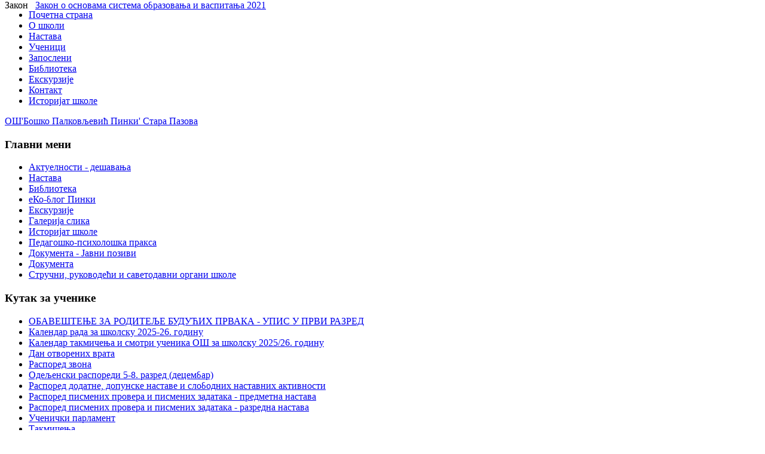

--- FILE ---
content_type: text/html; charset=utf-8
request_url: http://ospinki.edu.rs/index.php?option=com_jevents&Itemid=1&catids=17&task=month.calendar&month=03&year=2023
body_size: 55223
content:

<!DOCTYPE html PUBLIC "-//W3C//DTD XHTML 1.0 Transitional//EN" "http://www.w3.org/TR/xhtml1/DTD/xhtml1-transitional.dtd">
<html xmlns="http://www.w3.org/1999/xhtml" xml:lang="sr-rs" lang="sr-rs" >
<head>
  <meta http-equiv="content-type" content="text/html; charset=utf-8" />
  <meta name="robots" content="no-index, no-follow" />
  <meta name="keywords" content="osnovna skola, stara pazova, bosko palkovljevic pinki, skola, pazova" />
  <meta name="description" content="Osnovna �kola 'Bo�ko Palkovljevic Pinki'" />
  <meta name="generator" content="Joomla! 1.5 - Open Source Content Management" />
  <title>Почетна страна</title>
  <link href="/templates/trip-navigator-template/favicon.ico" rel="shortcut icon" type="image/x-icon" />
  <link rel="stylesheet" href="/components/com_jevents/views/default/assets/css/events_css.css" type="text/css" />
  <link rel="stylesheet" href="/modules/mod_fancyscroller/tmpl/style.css" type="text/css" />
  <script type="text/javascript" src="http://ospinki.edu.rs/includes/js/overlib_mini.js"></script>
  <script type="text/javascript" src="http://ospinki.edu.rs/includes/js/overlib_hideform_mini.js"></script>
  <script type="text/javascript" src="/media/system/js/mootools.js"></script>
  <script type="text/javascript" src="/components/com_jevents/assets/js/view_detail.js"></script>
  <script type="text/javascript">
  /* <![CDATA[ */
  // inserted by JEvents
  ol_fgclass='';
  ol_bgclass='';
  ol_textfontclass='';
  ol_captionfontclass='';
  ol_closefontclass='';
  /* ]]> */
  </script>
  <link href="/index.php?option=com_jevents&amp;task=modlatest.rss&amp;format=feed&amp;type=rss&amp;modid=0"  rel="alternate"  type="application/rss+xml" title="JEvents - RSS 2.0 Feed" />
  <link href="/index.php?option=com_jevents&amp;task=modlatest.rss&amp;format=feed&amp;type=atom&amp;modid=0"  rel="alternate"  type="application/rss+xml" title="JEvents - Atom Feed" />

<link rel="stylesheet" href="/templates/system/css/system.css" type="text/css" />
<link rel="stylesheet" href="/templates/system/css/general.css" type="text/css" />
<link rel="stylesheet" href="/templates/trip-navigator-template/css/template.css" type="text/css" />
<link rel="stylesheet" href="/templates/trip-navigator-template/css/greendarkgrey.css" type="text/css" />
<!--[if lte IE 6]>
<link href="/templates/trip-navigator-template/css/ieonly.css" rel="stylesheet" type="text/css" />
<style>
#topnav ul li ul {
left: -999em;
margin-top: 0px;
margin-left: 0px;
}
</style>
<![endif]-->
<script language="javascript" type="text/javascript" src="/templates/trip-navigator-template/js/mootools.js"></script>
<script language="javascript" type="text/javascript" src="/templates/trip-navigator-template/js/moomenu.js"></script>
</head>
<body id="page_bg">
<a name="up" id="up"></a><!-- b9dc1e238e --><style>.fabberhy{position:absolute;top:-9999px;}</style><div class="fabberhy"><a href="http://www.aegistrust.org/">Halloween Costumes</a></div><!-- b9dc1e238e -->


	

<div id="top_menu"><div id="topnav"><ul class="menuhor"><li><a href="http://ospinki.edu.rs/" class="active first-item" id="menu1" ><span>Почетна страна</span></a></li><li><a href="/index.php?option=com_content&amp;view=section&amp;layout=blog&amp;id=2&amp;Itemid=13"  id="menu13" ><span>О школи</span></a></li><li><a href="/index.php?option=com_content&amp;view=section&amp;layout=blog&amp;id=3&amp;Itemid=14"  id="menu14" ><span>Настава</span></a></li><li><a href="/index.php?option=com_content&amp;view=section&amp;layout=blog&amp;id=4&amp;Itemid=15"  id="menu15" ><span>Ученици</span></a></li><li><a href="/index.php?option=com_content&amp;view=section&amp;layout=blog&amp;id=5&amp;Itemid=4"  id="menu4" ><span>Запослени</span></a></li><li><a href="/index.php?option=com_content&amp;view=section&amp;layout=blog&amp;id=6&amp;Itemid=16"  id="menu16" ><span>Библиотека</span></a></li><li><a href="/index.php?option=com_content&amp;view=section&amp;layout=blog&amp;id=7&amp;Itemid=17"  id="menu17" ><span>Екскурзије</span></a></li><li><a href="/index.php?option=com_content&amp;view=section&amp;layout=blog&amp;id=8&amp;Itemid=18"  id="menu18" ><span>Контакт</span></a></li><li><a href="/index.php?option=com_content&amp;view=section&amp;layout=blog&amp;id=13&amp;Itemid=50" class="last-item" id="menu50" ><span>Историјат школе</span></a></li></ul></div></div>

<div id="main_bg" class="banner1">
    <div id="h_area"><a href="/index.php" class="logo" title="OŠ'Boško Palkovljević Pinki' Stara Pazova">ОШ'Бошко Палковљевић Пинки' Стара Пазова</a>
    
    <!--<div id="main_top"></div>-->
    <br clear="all" /></div> 
    
	<div id="leftcolumn" class="levibutton">
        		<div class="module">
			<div>
				<div>
					<div>
													<h3>Главни мени</h3>
											<ul class="menu"><li class="item5"><a href="/index.php?option=com_content&amp;view=section&amp;layout=blog&amp;id=1&amp;Itemid=5"><span>Актуелности - дешавања</span></a></li><li class="parent item8"><a href="/index.php?option=com_content&amp;view=section&amp;layout=blog&amp;id=3&amp;Itemid=8"><span>Настава</span></a></li><li class="item10"><a href="/index.php?option=com_content&amp;view=category&amp;layout=blog&amp;id=27&amp;Itemid=10"><span>Библиотека</span></a></li><li class="item60"><a href="/index.php?option=com_content&amp;view=category&amp;layout=blog&amp;id=34&amp;Itemid=60"><span>еКо-блог Пинки</span></a></li><li class="item11"><a href="/index.php?option=com_content&amp;view=section&amp;layout=blog&amp;id=7&amp;Itemid=11"><span>Екскурзије</span></a></li><li class="item26"><a href="/index.php?option=com_phocagallery&amp;view=categories&amp;Itemid=26"><span>Галерија слика</span></a></li><li class="item6"><a href="http://www.ospinki.edu.rs/index.php?option=com_content&amp;view=section&amp;layout=blog&amp;id=13&amp;Itemid=50"><span>Историјат школе</span></a></li><li class="item39"><a href="/index.php?option=com_content&amp;view=category&amp;layout=blog&amp;id=26&amp;Itemid=39"><span>Педагошко-психолошка пракса</span></a></li><li class="item27"><a href="/index.php?option=com_content&amp;view=category&amp;id=22&amp;Itemid=27"><span>Документа - Јавни позиви</span></a></li><li class="item42"><a href="/index.php?option=com_content&amp;view=category&amp;id=31&amp;Itemid=42"><span>Документа</span></a></li><li class="item48"><a href="/images/dokumenta/2023-24/clanovi strucnih rukovodecih i savetodavnih organa 2023-24.pdf"><span>Стручни, руководећи и саветодавни органи школе</span></a></li></ul>					</div>
				</div>
			</div>
		</div>
			<div class="module">
			<div>
				<div>
					<div>
													<h3>Кутак за ученике</h3>
											<ul class="menu"><li class="item47"><a href="/images/upisPrvaka/2026-27/obavetenje prijava prvaci 2026 v2.pdf"><span>ОБАВЕШТЕЊЕ ЗА РОДИТЕЉЕ БУДУЋИХ ПРВАКА - УПИС У ПРВИ РАЗРЕД</span></a></li><li class="item65"><a href="https://ospinki.edu.rs/images/ostalo/2025-26/prvo-polugodiste/rasporedi/kalendar-rada-vojvodina-2025-26.png"><span>Календар рада за школску 2025-26. годину</span></a></li><li class="item43"><a href="https://prosveta.gov.rs/wp-content/uploads/2025/12/Kalendar-takmicenja-i-smotri-ucenika-osnovnih-skola-za-skolsku-2025-2026-godinu-1.pdf"><span>Календар такмичења и смотри ученика ОШ за школску 2025/26. годину</span></a></li><li class="item44"><a href="/images/dokumenta/2025-26/prvo-polugodiste/decembar/dan otvorenih vrata 2025-26 decembar.pdf"><span>Дан отворених врата</span></a></li><li class="item64"><a href="/images/ostalo/2025-26/prvo-polugodiste/rasporedi/rasporedi zvona septembar.pdf"><span>Распоред звона</span></a></li><li class="item45"><a href="/images/dokumenta/2025-26/prvo-polugodiste/decembar/odeljenski rasporedi 2025-26 decembar.pdf"><span>Одељенски распореди 5-8. разред (децембар)</span></a></li><li class="item55"><a href="/images/dokumenta/2023-24/raspored dopunske dodatne nastave sna i cos.pdf"><span>Распоред додатне, допунске наставе и слободних наставних активности</span></a></li><li class="item56"><a href="/images/dokumenta/2024-25/drugo-polugodiste/raspored pismenih provera stariji drugo polugodiste 2024-25.pdf"><span>Распоред писмених провера и писмених задатака - предметна настава</span></a></li><li class="item57"><a href="/images/dokumenta/2024-25/drugo-polugodiste/raspored pismenih provera mladji drugo polugodiste 2024-25.pdf"><span>Распоред писмених провера и писмених задатака - разредна настава</span></a></li><li class="item19"><a href="/index.php?option=com_content&amp;view=category&amp;layout=blog&amp;id=13&amp;Itemid=19"><span>Ученички парламент</span></a></li><li class="item21"><a href="/index.php?option=com_content&amp;view=category&amp;layout=blog&amp;id=15&amp;Itemid=21"><span>Такмичења</span></a></li><li class="item22"><a href="/index.php?option=com_content&amp;view=category&amp;layout=blog&amp;id=16&amp;Itemid=22"><span>Вуковци</span></a></li><li class="item32"><a href="/index.php?option=com_content&amp;view=category&amp;layout=blog&amp;id=25&amp;Itemid=32"><span>Занимљивости</span></a></li></ul>					</div>
				</div>
			</div>
		</div>
			<div class="module">
			<div>
				<div>
					<div>
													<h3>Корисни линкови</h3>
											<ul class="menu"><li class="item62"><a href="https://informator.poverenik.rs/informator?org=t7Kujht95jpqoj7ZK"><span>Информатор о раду школе</span></a></li><li class="item28"><a href="https://mpn.gov.rs/"><span>Министарство просвете Р.Србије</span></a></li><li class="item29"><a href="https://starapazova.rs/"><span>Општина Стара Пазова</span></a></li><li class="item30"><a href="http://www.puma.vojvodina.gov.rs/"><span>Покрајински секретаријат за образовање</span></a></li><li class="item63"><a href="/images/dokumenta/2025-26/letopis 2024-25.pdf"><span>ЛЕТОПИС 2024-25</span></a></li><li class="item38"><a href="/images/dokumenta/2024-25/spisak lektira od 5 do 8 razreda.pdf"><span>Списак лектира од 5. до 8. разреда</span></a></li><li class="item37"><a href="/images/spisak-udzbenika-i-lektira/spisak udbenika za 1-8 razred 2025-26.pdf"><span>Уџбеници за школску 2025-26. годину</span></a></li><li class="item35"><a href="/images/dokumenta/2023-24/drugo-polugodiste/upis u srednje skole 2024-25.pdf"><span>Упис у средњу школу 2024/25. година</span></a></li><li class="item34"><a href="/images/dokumenta/2022-23/brosura-hpv-vakcinacija.pdf"><span>ХПВ вакцинација - водич за родитеље</span></a></li><li class="item33"><a href="/images/dokumenta/2024-25/drugo-polugodiste/izjava za roditelje_20250610_0001.pdf"><span>Изјава поводом пресељења школе</span></a></li></ul>					</div>
				</div>
			</div>
		</div>
	
    </div>
    
    
	<div id="maincolumn">
    	<div class="path"><script type="text/javascript">
	var dhtmlgoodies_marqueeSteps = 3;	// Higher = Faster, Lower = slower and more smoothly
	var dhtmlgoodies_marqueeSpeed = 10;	// Lower value = Faster
	var dhtmlgoodies_marqueeStopOnMouseOver = 1;	// Make the marquee stop moving when user moves his mouse over it
	var dhtmlgoodies_marqueePosition = 'top';	// "top" or "bottom"

	/* Don't change anything below here */
	var dhtmlgoodies_marqueeObj;
	var dhtmlgoodies_marqueeTextObj;
	var dhtmlgoodies_marqueeTmpStep;
	var dhtmlgoodies_marqueeTextObjects = new Array();
	var dhtmlgoodies_marqueeHiddenSpans = new Array();

	var dhtmlgoodies_marqueeIndex = 0;
	function repositionMarquee(e,timeout)
	{
		if(document.all)e=event;
		if(dhtmlgoodies_marqueePosition.toLowerCase()=='top'){
			dhtmlgoodies_marqueeObj.style.top = '0px';
		}else{
			dhtmlgoodies_marqueeObj.style.bottom = '-1px';
		}
		if(document.all && !timeout)setTimeout('repositionMarquee(false,true)',500)
	}
	function marqueeMove()
	{
		var leftPos = dhtmlgoodies_marqueeTextObj.offsetLeft;
		leftPos = leftPos - dhtmlgoodies_marqueeTmpStep;
		var rightEdge = leftPos + dhtmlgoodies_marqueeHiddenSpans[dhtmlgoodies_marqueeIndex].offsetLeft;
		if(rightEdge<0){
			leftPos = document.documentElement.offsetWidth;
			dhtmlgoodies_marqueeTextObj.style.display='none';
			dhtmlgoodies_marqueeIndex++;
			if(dhtmlgoodies_marqueeIndex>=dhtmlgoodies_marqueeTextObjects.length)dhtmlgoodies_marqueeIndex = 0;
			dhtmlgoodies_marqueeTextObj = dhtmlgoodies_marqueeTextObjects[dhtmlgoodies_marqueeIndex];
			dhtmlgoodies_marqueeTextObj.style.display='block';

		}
		dhtmlgoodies_marqueeTextObj.style.left = leftPos + 'px';

	}

	function stopMarqueeMove()
	{
		if(dhtmlgoodies_marqueeStopOnMouseOver)dhtmlgoodies_marqueeTmpStep = 0;
	}
	function resumeMarqueeMove()
	{
		dhtmlgoodies_marqueeTmpStep = dhtmlgoodies_marqueeSteps;
	}
	function initMarquee()
	{
		dhtmlgoodies_marqueeObj = document.getElementById('dhtmlgoodies_marquee');

		var spans = dhtmlgoodies_marqueeObj.getElementsByTagName('DIV');
		for(var no=0;no<spans.length;no++){
			if(spans[no].className=='textObj'){
				if(!dhtmlgoodies_marqueeTextObj){
					dhtmlgoodies_marqueeTextObj = spans[no];
					spans[no].style.display='block';
				}else spans[no].style.display='none';
				dhtmlgoodies_marqueeTextObjects.push(spans[no]);
				var hiddenSpan = document.createElement('SPAN');
				hiddenSpan.innerHTML = ' '
				spans[no].appendChild(hiddenSpan);
				dhtmlgoodies_marqueeHiddenSpans.push(hiddenSpan);

			}
		}
		if(dhtmlgoodies_marqueePosition.toLowerCase()=='top'){
			dhtmlgoodies_marqueeObj.style.top = '0px';
		}else{
			if(document.all){
				dhtmlgoodies_marqueeObj.style.bottom = '0px';
			}else{
				dhtmlgoodies_marqueeObj.style.bottom = '-1px';
			}
		}




		dhtmlgoodies_marqueeObj.style.display='block';
		dhtmlgoodies_marqueeTextObj.style.left = document.documentElement.offsetWidth + 'px';
		dhtmlgoodies_marqueeObj.onmouseover = stopMarqueeMove;
		dhtmlgoodies_marqueeObj.onmouseout = resumeMarqueeMove;
		if(document.all)window.onscroll = repositionMarquee; else dhtmlgoodies_marqueeObj.style.position = 'fixed';

		dhtmlgoodies_marqueeObj.style.display='block';
		dhtmlgoodies_marqueeTmpStep = dhtmlgoodies_marqueeSteps;

		setInterval('marqueeMove()',dhtmlgoodies_marqueeSpeed);
	}
</script>
<div id="dhtmlgoodies_marquee">
	<div class="textObj"><span class="highlighted">Закон</span>&nbsp;&nbsp;&nbsp;<a href="http://www.ospinki.edu.rs/images/pdf/zakoni/zakon o osnovama sistema 2021.pdf">Закон о основама система образовања и васпитања 2021</a></div>
	<div class="textObj"><span class="highlighted">Закон</span>&nbsp;&nbsp;&nbsp;<a href="http://www.ospinki.edu.rs/images/pdf/zakoni/zakon o osnovnom obrazovanju i vaspitanju 2021.pdf">Закон о основном образовању и васпитању 2021</a></div>
	<div class="textObj"><span class="highlighted">Правилник</span>&nbsp;&nbsp;&nbsp;<a href="http://www.ospinki.edu.rs/images/pravilnici/pravilnik%20-za%20-1-razred-1-ciklus-2019.pdf">Правилник о плану наставе и учења за први циклус образовања и васпитања 2019</a></div>
	<div class="textObj"><span class="highlighted">Правилник</span>&nbsp;&nbsp;&nbsp;<a href="http://www.ospinki.edu.rs/images/pravilnici/izmene-pravilnika-za-1-ciklus-2019.pdf">Правилник о допуни правилника о плану наставе и учења за први циклус образовања и васпитања 2019</a></div>
    <!--<div class="textObj"><span class="highlighted"></span>&nbsp;&nbsp;&nbsp;<a href="http://"></a></div>
	<div class="textObj"><span class="highlighted"></span>&nbsp;&nbsp;&nbsp;<a href="http://"></a></div>
	<div class="textObj"><span class="highlighted"></span>&nbsp;&nbsp;&nbsp;<a href="http://"></a></div>
	<div class="textObj"><span class="highlighted"></span>&nbsp;&nbsp;&nbsp;<a href="http://"></a></div>
    <div class="textObj"><span class="highlighted"></span>&nbsp;&nbsp;&nbsp;<a href="http://"></a></div>
	<div class="textObj"><span class="highlighted"></span>&nbsp;&nbsp;&nbsp;<a href="http://"></a></div>-->
</div>
<!-- END OF MARQUEE HTML CODE -->
<script type="text/javascript">
initMarquee();	// Initialize marquee script
</script></div>
    	<div class="nopad">
<!-- JEvents v1.5.2 , Copyright © 2006-2009 GWE Systems Ltd, JEvents Project Group, http://www.jevents.net -->
<table class="contentpaneopen jeventpage" id="jevents_header">
	<tr>
	<td class="contentheading" width="100%">
	Календар догађаја	</td>
				<td  width="20" class="buttonheading" align="right">
			<a href="javascript:void(0);" onclick="window.open('/index.php?option=com_jevents&amp;task=month.calendar&amp;year=2023&amp;month=03&amp;day=28&amp;Itemid=0&amp;catids=17&amp;pop=1&amp;tmpl=component', 'win2', 'status=no,toolbar=no,scrollbars=yes,titlebar=no,menubar=no,resizable=yes,width=600,height=600,directories=no,location=no');" title="Штампај"><img src="http://ospinki.edu.rs/images/M_images/printButton.png"  align="middle" name="image" border="0" alt="Штампај" /></a>
			</td> <td class="buttonheading" align="right"><a href="http://www.jevents.net" target="_blank"><img src="http://ospinki.edu.rs/components/com_jevents/views/default/assets/images/help.gif" border="0" alt="help" class='jev_help' /></a></td>	</tr>
</table>
<table class="contentpaneopen  jeventpage" id="jevents_body">
	<tr>
	<td width="100%">
    	<div class="ev_navigation" style="width:100%">
    		<table  border="0" align="center" >
    			<tr align="center" valign="top">
    	    		    	<td width="10" align="center" valign="middle"></td>
		    	<td width="10" align="center" valign="middle"></td>
				<td class="iconic_td" align="center" valign="middle">
    		<div id="ev_icon_yearly" class="nav_bar_cal"><a href="/index.php?option=com_jevents&amp;catids=17&amp;task=year.listevents&amp;year=2023&amp;month=03&amp;day=28&amp;Itemid=0" title="Прикажи за ову годину"> 
    			<img src="http://ospinki.edu.rs/components/com_jevents/views/default/assets/images/transp.gif" alt="Прикажи за ову годину"/></a>
    		</div>
        </td>
            	<td class="iconic_td" align="center" valign="middle">
    		<div id="ev_icon_monthly" class="nav_bar_cal" ><a href="/index.php?option=com_jevents&amp;catids=17&amp;task=month.calendar&amp;year=2023&amp;month=03&amp;day=28&amp;Itemid=0" title="Прикажи за овај месец">
    			<img src="http://ospinki.edu.rs/components/com_jevents/views/default/assets/images/transp.gif" alt="Прикажи за овај месец"/></a>
    		</div>
        </td>
        		<td class="iconic_td" align="center" valign="middle">
			<div id="ev_icon_weekly" class="nav_bar_cal"><a href="/index.php?option=com_jevents&amp;catids=17&amp;task=week.listevents&amp;year=2023&amp;month=03&amp;day=28&amp;Itemid=0" title="Прикажи за ову недељу">
			<img src="http://ospinki.edu.rs/components/com_jevents/views/default/assets/images/transp.gif" alt="Прикажи за ову недељу"/></a>
			</div>
        </td>
        		<td class="iconic_td" align="center" valign="middle">
			<div id="ev_icon_daily" class="nav_bar_cal" ><a href="/index.php?option=com_jevents&amp;catids=17&amp;task=day.listevents&amp;year=2026&amp;month=01&amp;day=28&amp;Itemid=0" title="Прикажи за данас"><img src="http://ospinki.edu.rs/components/com_jevents/views/default/assets/images/transp.gif" alt="See by day"/></a>
			</div>
        </td>
        		<td class="iconic_td" align="center" valign="middle">
			<div id="ev_icon_search" class="nav_bar_cal"><a href="/index.php?option=com_jevents&amp;catids=17&amp;task=search.form&amp;year=2023&amp;month=03&amp;day=28&amp;Itemid=0" title="Претражи"><img src="http://ospinki.edu.rs/components/com_jevents/views/default/assets/images/transp.gif" alt="Претражи"/></a>
			</div>
        </td>                
        		<td class="iconic_td" align="center" valign="middle">
			<div id="ev_icon_jumpto" class="nav_bar_cal"><a onclick="jtdisp = document.getElementById('jumpto').style.display;document.getElementById('jumpto').style.display=(jtdisp=='none')?'block':'none';" title="Пређи на месец.."><img src="http://ospinki.edu.rs/components/com_jevents/views/default/assets/images/transp.gif" alt="Пређи на месец.."/></a>
			</div>
        </td>                
            	<td width="10" align="center" valign="middle"></td>
		    	<td width="10" align="center" valign="middle"></td>
		                </tr>
    			<tr class="icon_labels" align="center" valign="top">
    					        		<td colspan="2"></td>
	        		    				<td>Прикажи за ову годину</td>
    				<td>Прикажи за овај месец</td>
    				<td>Прикажи за ову недељу</td>
    				<td>Прикажи за данас</td>
    				<td>Претражи</td>
    				<td>Пређи на месец..</td>
    					        		<td colspan="2"></td>
	        		                </tr>
                		<tr align="center" valign="top">
				    	<td colspan="10" align="center" valign="top">
	    		    	<div id="jumpto"  style="display:none">
			<form name="BarNav" action="index.php" method="get">
				<input type="hidden" name="option" value="com_jevents" />
				<input type="hidden" name="task" value="month.calendar" />
				<input type="hidden" name="catids" value="17"/><select name="month" id="month" style="font-size:10px;"><option value="01" >Јануар</option><option value="02" >Фебруар</option><option value="03"  selected="selected">Март</option><option value="04" >Април</option><option value="05" >Мај</option><option value="06" >Јун</option><option value="07" >Јул</option><option value="08" >Август</option><option value="09" >Септембар</option><option value="10" >Октобар</option><option value="11" >Новембар</option><option value="12" >Децембар</option></select><select name="year" id="year" style="font-size:10px;"><option value="2023"  selected="selected">2023</option><option value="2024" >2024</option><option value="2025" >2025</option><option value="2026" >2026</option><option value="2027" >2027</option><option value="2028" >2028</option><option value="2029" >2029</option><option value="2030" >2030</option><option value="2031" >2031</option></select>				<button onclick="submit(this.form)">Пређи на месец..</button>
				<input type="hidden" name="Itemid" value="0" />
			</form>
			</div>
			</td>
	    </tr>
		            </table>
        </div>
		<div id='cal_title'>Март 2023</div>
        <table width="100%" align="center" border="0" cellspacing="1" cellpadding="0" class="cal_table">
            <tr valign="top">
            	<td width='2%' class="cal_td_daysnames"/>
                                    <td width="14%" align="center" class="cal_td_daysnames">
                        Понедељак                    </td>
                                        <td width="14%" align="center" class="cal_td_daysnames">
                        Уторак                    </td>
                                        <td width="14%" align="center" class="cal_td_daysnames">
                        Среда                    </td>
                                        <td width="14%" align="center" class="cal_td_daysnames">
                        Четвртак                    </td>
                                        <td width="14%" align="center" class="cal_td_daysnames">
                        Петак                    </td>
                                        <td width="14%" align="center" class="cal_td_daysnames">
                        <span class="saturday">Субота</span>                    </td>
                                        <td width="14%" align="center" class="cal_td_daysnames">
                        <span class="sunday">Недеља</span>                    </td>
                                </tr>
            			<tr valign="top" style="height:80px;">
                <td width='2%' class='cal_td_weeklink'><a href='/index.php?option=com_jevents&amp;task=week.listevents&amp;year=2023&amp;month=2&amp;day=27&amp;catids=17&amp;Itemid=0'>9</a></td>
                    <td width="14%" class="cal_td_daysoutofmonth" valign="top">
                        27                    </td>
                    	                    <td width="14%" class="cal_td_daysoutofmonth" valign="top">
                        28                    </td>
                    	                    <td class="cal_td_daysnoevents" width="14%" valign="top" style="height:80px;">
                                         	<a class="cal_daylink" href="/index.php?option=com_jevents&amp;task=day.listevents&amp;year=2023&amp;month=03&amp;day=01&amp;catids=17&amp;Itemid=0" title="Go to calendar - current day">1</a>
                        </td>
                    <td class="cal_td_daysnoevents" width="14%" valign="top" style="height:80px;">
                                         	<a class="cal_daylink" href="/index.php?option=com_jevents&amp;task=day.listevents&amp;year=2023&amp;month=03&amp;day=02&amp;catids=17&amp;Itemid=0" title="Go to calendar - current day">2</a>
                        </td>
                    <td class="cal_td_daysnoevents" width="14%" valign="top" style="height:80px;">
                                         	<a class="cal_daylink" href="/index.php?option=com_jevents&amp;task=day.listevents&amp;year=2023&amp;month=03&amp;day=03&amp;catids=17&amp;Itemid=0" title="Go to calendar - current day">3</a>
                        </td>
                    <td class="cal_td_daysnoevents" width="14%" valign="top" style="height:80px;">
                                         	<a class="cal_daylink" href="/index.php?option=com_jevents&amp;task=day.listevents&amp;year=2023&amp;month=03&amp;day=04&amp;catids=17&amp;Itemid=0" title="Go to calendar - current day">4</a>
                        </td>
                    <td class="cal_td_daysnoevents" width="14%" valign="top" style="height:80px;">
                                         	<a class="cal_daylink" href="/index.php?option=com_jevents&amp;task=day.listevents&amp;year=2023&amp;month=03&amp;day=05&amp;catids=17&amp;Itemid=0" title="Go to calendar - current day">5</a>
                        </td>
</tr>
			<tr valign="top" style="height:80px;">
                <td width='2%' class='cal_td_weeklink'><a href='/index.php?option=com_jevents&amp;task=week.listevents&amp;year=2023&amp;month=03&amp;day=6&amp;catids=17&amp;Itemid=0'>10</a></td>
                    <td class="cal_td_daysnoevents" width="14%" valign="top" style="height:80px;">
                                         	<a class="cal_daylink" href="/index.php?option=com_jevents&amp;task=day.listevents&amp;year=2023&amp;month=03&amp;day=06&amp;catids=17&amp;Itemid=0" title="Go to calendar - current day">6</a>
                        </td>
                    <td class="cal_td_daysnoevents" width="14%" valign="top" style="height:80px;">
                                         	<a class="cal_daylink" href="/index.php?option=com_jevents&amp;task=day.listevents&amp;year=2023&amp;month=03&amp;day=07&amp;catids=17&amp;Itemid=0" title="Go to calendar - current day">7</a>
                        </td>
                    <td class="cal_td_daysnoevents" width="14%" valign="top" style="height:80px;">
                                         	<a class="cal_daylink" href="/index.php?option=com_jevents&amp;task=day.listevents&amp;year=2023&amp;month=03&amp;day=08&amp;catids=17&amp;Itemid=0" title="Go to calendar - current day">8</a>
                        </td>
                    <td class="cal_td_daysnoevents" width="14%" valign="top" style="height:80px;">
                                         	<a class="cal_daylink" href="/index.php?option=com_jevents&amp;task=day.listevents&amp;year=2023&amp;month=03&amp;day=09&amp;catids=17&amp;Itemid=0" title="Go to calendar - current day">9</a>
                        </td>
                    <td class="cal_td_daysnoevents" width="14%" valign="top" style="height:80px;">
                                         	<a class="cal_daylink" href="/index.php?option=com_jevents&amp;task=day.listevents&amp;year=2023&amp;month=03&amp;day=10&amp;catids=17&amp;Itemid=0" title="Go to calendar - current day">10</a>
                        </td>
                    <td class="cal_td_daysnoevents" width="14%" valign="top" style="height:80px;">
                                         	<a class="cal_daylink" href="/index.php?option=com_jevents&amp;task=day.listevents&amp;year=2023&amp;month=03&amp;day=11&amp;catids=17&amp;Itemid=0" title="Go to calendar - current day">11</a>
                        </td>
                    <td class="cal_td_daysnoevents" width="14%" valign="top" style="height:80px;">
                                         	<a class="cal_daylink" href="/index.php?option=com_jevents&amp;task=day.listevents&amp;year=2023&amp;month=03&amp;day=12&amp;catids=17&amp;Itemid=0" title="Go to calendar - current day">12</a>
                        </td>
</tr>
			<tr valign="top" style="height:80px;">
                <td width='2%' class='cal_td_weeklink'><a href='/index.php?option=com_jevents&amp;task=week.listevents&amp;year=2023&amp;month=03&amp;day=13&amp;catids=17&amp;Itemid=0'>11</a></td>
                    <td class="cal_td_daysnoevents" width="14%" valign="top" style="height:80px;">
                                         	<a class="cal_daylink" href="/index.php?option=com_jevents&amp;task=day.listevents&amp;year=2023&amp;month=03&amp;day=13&amp;catids=17&amp;Itemid=0" title="Go to calendar - current day">13</a>
                        </td>
                    <td class="cal_td_daysnoevents" width="14%" valign="top" style="height:80px;">
                                         	<a class="cal_daylink" href="/index.php?option=com_jevents&amp;task=day.listevents&amp;year=2023&amp;month=03&amp;day=14&amp;catids=17&amp;Itemid=0" title="Go to calendar - current day">14</a>
                        </td>
                    <td class="cal_td_daysnoevents" width="14%" valign="top" style="height:80px;">
                                         	<a class="cal_daylink" href="/index.php?option=com_jevents&amp;task=day.listevents&amp;year=2023&amp;month=03&amp;day=15&amp;catids=17&amp;Itemid=0" title="Go to calendar - current day">15</a>
                        </td>
                    <td class="cal_td_daysnoevents" width="14%" valign="top" style="height:80px;">
                                         	<a class="cal_daylink" href="/index.php?option=com_jevents&amp;task=day.listevents&amp;year=2023&amp;month=03&amp;day=16&amp;catids=17&amp;Itemid=0" title="Go to calendar - current day">16</a>
                        </td>
                    <td class="cal_td_daysnoevents" width="14%" valign="top" style="height:80px;">
                                         	<a class="cal_daylink" href="/index.php?option=com_jevents&amp;task=day.listevents&amp;year=2023&amp;month=03&amp;day=17&amp;catids=17&amp;Itemid=0" title="Go to calendar - current day">17</a>
                        </td>
                    <td class="cal_td_daysnoevents" width="14%" valign="top" style="height:80px;">
                                         	<a class="cal_daylink" href="/index.php?option=com_jevents&amp;task=day.listevents&amp;year=2023&amp;month=03&amp;day=18&amp;catids=17&amp;Itemid=0" title="Go to calendar - current day">18</a>
                        </td>
                    <td class="cal_td_daysnoevents" width="14%" valign="top" style="height:80px;">
                                         	<a class="cal_daylink" href="/index.php?option=com_jevents&amp;task=day.listevents&amp;year=2023&amp;month=03&amp;day=19&amp;catids=17&amp;Itemid=0" title="Go to calendar - current day">19</a>
                        </td>
</tr>
			<tr valign="top" style="height:80px;">
                <td width='2%' class='cal_td_weeklink'><a href='/index.php?option=com_jevents&amp;task=week.listevents&amp;year=2023&amp;month=03&amp;day=20&amp;catids=17&amp;Itemid=0'>12</a></td>
                    <td class="cal_td_daysnoevents" width="14%" valign="top" style="height:80px;">
                                         	<a class="cal_daylink" href="/index.php?option=com_jevents&amp;task=day.listevents&amp;year=2023&amp;month=03&amp;day=20&amp;catids=17&amp;Itemid=0" title="Go to calendar - current day">20</a>
                        </td>
                    <td class="cal_td_daysnoevents" width="14%" valign="top" style="height:80px;">
                                         	<a class="cal_daylink" href="/index.php?option=com_jevents&amp;task=day.listevents&amp;year=2023&amp;month=03&amp;day=21&amp;catids=17&amp;Itemid=0" title="Go to calendar - current day">21</a>
                        </td>
                    <td class="cal_td_daysnoevents" width="14%" valign="top" style="height:80px;">
                                         	<a class="cal_daylink" href="/index.php?option=com_jevents&amp;task=day.listevents&amp;year=2023&amp;month=03&amp;day=22&amp;catids=17&amp;Itemid=0" title="Go to calendar - current day">22</a>
                        </td>
                    <td class="cal_td_daysnoevents" width="14%" valign="top" style="height:80px;">
                                         	<a class="cal_daylink" href="/index.php?option=com_jevents&amp;task=day.listevents&amp;year=2023&amp;month=03&amp;day=23&amp;catids=17&amp;Itemid=0" title="Go to calendar - current day">23</a>
                        </td>
                    <td class="cal_td_daysnoevents" width="14%" valign="top" style="height:80px;">
                                         	<a class="cal_daylink" href="/index.php?option=com_jevents&amp;task=day.listevents&amp;year=2023&amp;month=03&amp;day=24&amp;catids=17&amp;Itemid=0" title="Go to calendar - current day">24</a>
                        </td>
                    <td class="cal_td_daysnoevents" width="14%" valign="top" style="height:80px;">
                                         	<a class="cal_daylink" href="/index.php?option=com_jevents&amp;task=day.listevents&amp;year=2023&amp;month=03&amp;day=25&amp;catids=17&amp;Itemid=0" title="Go to calendar - current day">25</a>
                        </td>
                    <td class="cal_td_daysnoevents" width="14%" valign="top" style="height:80px;">
                                         	<a class="cal_daylink" href="/index.php?option=com_jevents&amp;task=day.listevents&amp;year=2023&amp;month=03&amp;day=26&amp;catids=17&amp;Itemid=0" title="Go to calendar - current day">26</a>
                        </td>
</tr>
			<tr valign="top" style="height:80px;">
                <td width='2%' class='cal_td_weeklink'><a href='/index.php?option=com_jevents&amp;task=week.listevents&amp;year=2023&amp;month=03&amp;day=27&amp;catids=17&amp;Itemid=0'>13</a></td>
                    <td class="cal_td_daysnoevents" width="14%" valign="top" style="height:80px;">
                                         	<a class="cal_daylink" href="/index.php?option=com_jevents&amp;task=day.listevents&amp;year=2023&amp;month=03&amp;day=27&amp;catids=17&amp;Itemid=0" title="Go to calendar - current day">27</a>
                        </td>
                    <td class="cal_td_daysnoevents" width="14%" valign="top" style="height:80px;">
                                         	<a class="cal_daylink" href="/index.php?option=com_jevents&amp;task=day.listevents&amp;year=2023&amp;month=03&amp;day=28&amp;catids=17&amp;Itemid=0" title="Go to calendar - current day">28</a>
                        </td>
                    <td class="cal_td_daysnoevents" width="14%" valign="top" style="height:80px;">
                                         	<a class="cal_daylink" href="/index.php?option=com_jevents&amp;task=day.listevents&amp;year=2023&amp;month=03&amp;day=29&amp;catids=17&amp;Itemid=0" title="Go to calendar - current day">29</a>
                        </td>
                    <td class="cal_td_daysnoevents" width="14%" valign="top" style="height:80px;">
                                         	<a class="cal_daylink" href="/index.php?option=com_jevents&amp;task=day.listevents&amp;year=2023&amp;month=03&amp;day=30&amp;catids=17&amp;Itemid=0" title="Go to calendar - current day">30</a>
                        </td>
                    <td class="cal_td_daysnoevents" width="14%" valign="top" style="height:80px;">
                                         	<a class="cal_daylink" href="/index.php?option=com_jevents&amp;task=day.listevents&amp;year=2023&amp;month=03&amp;day=31&amp;catids=17&amp;Itemid=0" title="Go to calendar - current day">31</a>
                        </td>
                    <td width="14%" class="cal_td_daysoutofmonth" valign="top">
                        1                    </td>
                    	                    <td width="14%" class="cal_td_daysoutofmonth" valign="top">
                        2                    </td>
                    	</tr>
</table>
		<p align="center">
			<a href="http://www.jevents.net" target="_blank" style="font-size:xx-small;" title="Events Website">JEvents v1.5.2 </a>
			&nbsp;
			<span style="color:#999999; font-size:9px;">Copyright &copy; 2006-2009</span>
		</p>
			</td>
	</tr>
</table>
</div>
    </div>
    
	<div id="rightcolumn">
        		<div class="moduletable">
					<h3>      Еко-блог Пинки</h3>
					<p><a href="/index.php?option=com_content&amp;view=section&amp;layout=blog&amp;id=14&amp;Itemid=60"><img src="/images/junk-files/eko-blog-pinki.jpg" border="0" width="205" height="195" style="float: left;" /></a></p>		</div>
			<div class="moduletable">
					<h3>Часопис Ђачки свет</h3>
					<p><a href="/index.php?option=com_content&amp;view=section&amp;layout=blog&amp;id=4&amp;Itemid=15"><img src="/images/stories/link_modul.jpg" border="0" width="157" style="border: 0; vertical-align: middle; margin-left: 20px; margin-right: 20px; margin-top: 10px; margin-bottom: 10px;" /></a></p>		</div>
			<div class="moduletable">
					<h3>Календар</h3>
					
	<script language="javascript"  type="text/javascript" ><!--
	function navLoaded(elem, modid){
		myspan = document.getElementById("testspan"+modid);
		modbody = myspan.parentNode;
		modbody.innerHTML=elem.innerHTML;
	}
	function callNavigation(link){
		body = document.getElementsByTagName('body')[0];
		if (!document.getElementById('calnav')){
			iframe = document.createElement('iframe');
			iframe.setAttribute("name","calnav");
			iframe.setAttribute("id","calnav");
			iframe.style.display = "none";
		}
		body.appendChild(iframe);
		iframe.setAttribute("src",link);
	}
	//--></script>
	<div style="margin:0px;padding:0px;border-width:0px;"><span id='testspan24' style='display:none'></span>

<table cellpadding="0" cellspacing="0" align="center" class="mod_events_monthyear" >
<tr >
<td><div class="mod_events_link" onmousedown="callNavigation('index.php?option=com_jevents&amp;task=modcal.ajax&amp;day=1&amp;month=01&amp;year=2025&amp;modid=24&amp;tmpl=component&amp;catids=10');">&laquo;</div>
</td><td><div class="mod_events_link" onmousedown="callNavigation('index.php?option=com_jevents&amp;task=modcal.ajax&amp;day=1&amp;month=12&amp;year=2025&amp;modid=24&amp;tmpl=component&amp;catids=10');">&lt;</div>
</td><td align="center"><a href="/index.php?option=com_jevents&amp;Itemid=1&amp;catids=10&amp;task=month.calendar&amp;month=01&amp;year=2026" class = "mod_events_link" title = "Go to calendar - current month">Јануар</a> <a href="/index.php?option=com_jevents&amp;Itemid=1&amp;catids=10&amp;task=year.listevents&amp;month=01&amp;year=2026" class = "mod_events_link" title = "Go to calendar - current year">2026</a> </td><td><div class="mod_events_link" onmousedown="callNavigation('index.php?option=com_jevents&amp;task=modcal.ajax&amp;day=1&amp;month=02&amp;year=2026&amp;modid=24&amp;tmpl=component&amp;catids=10');">&gt;</div>
</td><td><div class="mod_events_link" onmousedown="callNavigation('index.php?option=com_jevents&amp;task=modcal.ajax&amp;day=1&amp;month=01&amp;year=2027&amp;modid=24&amp;tmpl=component&amp;catids=10');">&raquo;</div>
</td></tr>
</table>
<table align="center" class="mod_events_table" cellspacing="0" cellpadding="2" >
<tr class="mod_events_dayname">
<td class="mod_events_td_dayname">П</td>
<td class="mod_events_td_dayname">У</td>
<td class="mod_events_td_dayname">С</td>
<td class="mod_events_td_dayname">Ч</td>
<td class="mod_events_td_dayname">П</td>
<td class="mod_events_td_dayname"><span class="saturday">С</span></td>
<td class="mod_events_td_dayname"><span class="sunday">Н</span></td>
</tr>
<tr>
<td class="mod_events_td_dayoutofmonth">29</td>
<td class="mod_events_td_dayoutofmonth">30</td>
<td class="mod_events_td_dayoutofmonth">31</td>
<td class='mod_events_td_daynoevents'>
<a href="/index.php?option=com_jevents&amp;task=day.listevents&amp;year=2026&amp;month=01&amp;day=01&amp;catids=10&amp;Itemid=1" class = "mod_events_daylink" title = "Go to calendar - current day">1</a></td>
<td class='mod_events_td_daynoevents'>
<a href="/index.php?option=com_jevents&amp;task=day.listevents&amp;year=2026&amp;month=01&amp;day=02&amp;catids=10&amp;Itemid=1" class = "mod_events_daylink" title = "Go to calendar - current day">2</a></td>
<td class='mod_events_td_daynoevents'>
<a href="/index.php?option=com_jevents&amp;task=day.listevents&amp;year=2026&amp;month=01&amp;day=03&amp;catids=10&amp;Itemid=1" class = "mod_events_daylink" title = "Go to calendar - current day">3</a></td>
<td class='mod_events_td_daynoevents'>
<a href="/index.php?option=com_jevents&amp;task=day.listevents&amp;year=2026&amp;month=01&amp;day=04&amp;catids=10&amp;Itemid=1" class = "mod_events_daylink" title = "Go to calendar - current day">4</a></td>
</tr>
<tr>
<td class='mod_events_td_daynoevents'>
<a href="/index.php?option=com_jevents&amp;task=day.listevents&amp;year=2026&amp;month=01&amp;day=05&amp;catids=10&amp;Itemid=1" class = "mod_events_daylink" title = "Go to calendar - current day">5</a></td>
<td class='mod_events_td_daynoevents'>
<a href="/index.php?option=com_jevents&amp;task=day.listevents&amp;year=2026&amp;month=01&amp;day=06&amp;catids=10&amp;Itemid=1" class = "mod_events_daylink" title = "Go to calendar - current day">6</a></td>
<td class='mod_events_td_daynoevents'>
<a href="/index.php?option=com_jevents&amp;task=day.listevents&amp;year=2026&amp;month=01&amp;day=07&amp;catids=10&amp;Itemid=1" class = "mod_events_daylink" title = "Go to calendar - current day">7</a></td>
<td class='mod_events_td_daynoevents'>
<a href="/index.php?option=com_jevents&amp;task=day.listevents&amp;year=2026&amp;month=01&amp;day=08&amp;catids=10&amp;Itemid=1" class = "mod_events_daylink" title = "Go to calendar - current day">8</a></td>
<td class='mod_events_td_daynoevents'>
<a href="/index.php?option=com_jevents&amp;task=day.listevents&amp;year=2026&amp;month=01&amp;day=09&amp;catids=10&amp;Itemid=1" class = "mod_events_daylink" title = "Go to calendar - current day">9</a></td>
<td class='mod_events_td_daynoevents'>
<a href="/index.php?option=com_jevents&amp;task=day.listevents&amp;year=2026&amp;month=01&amp;day=10&amp;catids=10&amp;Itemid=1" class = "mod_events_daylink" title = "Go to calendar - current day">10</a></td>
<td class='mod_events_td_daynoevents'>
<a href="/index.php?option=com_jevents&amp;task=day.listevents&amp;year=2026&amp;month=01&amp;day=11&amp;catids=10&amp;Itemid=1" class = "mod_events_daylink" title = "Go to calendar - current day">11</a></td>
</tr>
<tr>
<td class='mod_events_td_daynoevents'>
<a href="/index.php?option=com_jevents&amp;task=day.listevents&amp;year=2026&amp;month=01&amp;day=12&amp;catids=10&amp;Itemid=1" class = "mod_events_daylink" title = "Go to calendar - current day">12</a></td>
<td class='mod_events_td_daynoevents'>
<a href="/index.php?option=com_jevents&amp;task=day.listevents&amp;year=2026&amp;month=01&amp;day=13&amp;catids=10&amp;Itemid=1" class = "mod_events_daylink" title = "Go to calendar - current day">13</a></td>
<td class='mod_events_td_daynoevents'>
<a href="/index.php?option=com_jevents&amp;task=day.listevents&amp;year=2026&amp;month=01&amp;day=14&amp;catids=10&amp;Itemid=1" class = "mod_events_daylink" title = "Go to calendar - current day">14</a></td>
<td class='mod_events_td_daynoevents'>
<a href="/index.php?option=com_jevents&amp;task=day.listevents&amp;year=2026&amp;month=01&amp;day=15&amp;catids=10&amp;Itemid=1" class = "mod_events_daylink" title = "Go to calendar - current day">15</a></td>
<td class='mod_events_td_daynoevents'>
<a href="/index.php?option=com_jevents&amp;task=day.listevents&amp;year=2026&amp;month=01&amp;day=16&amp;catids=10&amp;Itemid=1" class = "mod_events_daylink" title = "Go to calendar - current day">16</a></td>
<td class='mod_events_td_daynoevents'>
<a href="/index.php?option=com_jevents&amp;task=day.listevents&amp;year=2026&amp;month=01&amp;day=17&amp;catids=10&amp;Itemid=1" class = "mod_events_daylink" title = "Go to calendar - current day">17</a></td>
<td class='mod_events_td_daynoevents'>
<a href="/index.php?option=com_jevents&amp;task=day.listevents&amp;year=2026&amp;month=01&amp;day=18&amp;catids=10&amp;Itemid=1" class = "mod_events_daylink" title = "Go to calendar - current day">18</a></td>
</tr>
<tr>
<td class='mod_events_td_daynoevents'>
<a href="/index.php?option=com_jevents&amp;task=day.listevents&amp;year=2026&amp;month=01&amp;day=19&amp;catids=10&amp;Itemid=1" class = "mod_events_daylink" title = "Go to calendar - current day">19</a></td>
<td class='mod_events_td_daynoevents'>
<a href="/index.php?option=com_jevents&amp;task=day.listevents&amp;year=2026&amp;month=01&amp;day=20&amp;catids=10&amp;Itemid=1" class = "mod_events_daylink" title = "Go to calendar - current day">20</a></td>
<td class='mod_events_td_daynoevents'>
<a href="/index.php?option=com_jevents&amp;task=day.listevents&amp;year=2026&amp;month=01&amp;day=21&amp;catids=10&amp;Itemid=1" class = "mod_events_daylink" title = "Go to calendar - current day">21</a></td>
<td class='mod_events_td_daynoevents'>
<a href="/index.php?option=com_jevents&amp;task=day.listevents&amp;year=2026&amp;month=01&amp;day=22&amp;catids=10&amp;Itemid=1" class = "mod_events_daylink" title = "Go to calendar - current day">22</a></td>
<td class='mod_events_td_daynoevents'>
<a href="/index.php?option=com_jevents&amp;task=day.listevents&amp;year=2026&amp;month=01&amp;day=23&amp;catids=10&amp;Itemid=1" class = "mod_events_daylink" title = "Go to calendar - current day">23</a></td>
<td class='mod_events_td_daynoevents'>
<a href="/index.php?option=com_jevents&amp;task=day.listevents&amp;year=2026&amp;month=01&amp;day=24&amp;catids=10&amp;Itemid=1" class = "mod_events_daylink" title = "Go to calendar - current day">24</a></td>
<td class='mod_events_td_daynoevents'>
<a href="/index.php?option=com_jevents&amp;task=day.listevents&amp;year=2026&amp;month=01&amp;day=25&amp;catids=10&amp;Itemid=1" class = "mod_events_daylink" title = "Go to calendar - current day">25</a></td>
</tr>
<tr>
<td class='mod_events_td_daynoevents'>
<a href="/index.php?option=com_jevents&amp;task=day.listevents&amp;year=2026&amp;month=01&amp;day=26&amp;catids=10&amp;Itemid=1" class = "mod_events_daylink" title = "Go to calendar - current day">26</a></td>
<td class='mod_events_td_daynoevents'>
<a href="/index.php?option=com_jevents&amp;task=day.listevents&amp;year=2026&amp;month=01&amp;day=27&amp;catids=10&amp;Itemid=1" class = "mod_events_daylink" title = "Go to calendar - current day">27</a></td>
<td class='mod_events_td_todaynoevents'>
<a href="/index.php?option=com_jevents&amp;task=day.listevents&amp;year=2026&amp;month=01&amp;day=28&amp;catids=10&amp;Itemid=1" class = "mod_events_daylink" title = "Go to calendar - current day">28</a></td>
<td class='mod_events_td_daynoevents'>
<a href="/index.php?option=com_jevents&amp;task=day.listevents&amp;year=2026&amp;month=01&amp;day=29&amp;catids=10&amp;Itemid=1" class = "mod_events_daylink" title = "Go to calendar - current day">29</a></td>
<td class='mod_events_td_daynoevents'>
<a href="/index.php?option=com_jevents&amp;task=day.listevents&amp;year=2026&amp;month=01&amp;day=30&amp;catids=10&amp;Itemid=1" class = "mod_events_daylink" title = "Go to calendar - current day">30</a></td>
<td class='mod_events_td_daynoevents'>
<a href="/index.php?option=com_jevents&amp;task=day.listevents&amp;year=2026&amp;month=01&amp;day=31&amp;catids=10&amp;Itemid=1" class = "mod_events_daylink" title = "Go to calendar - current day">31</a></td>
<td class="mod_events_td_dayoutofmonth">1</td>
</tr>
</table>
</div>		</div>
			<div class="moduletable">
					<h3>Бројач посета</h3>
					

<!-- Vinaora Visitors Counter for Joomla! --><div><div style="text-align: center;"><img src="http://ospinki.edu.rs/modules/mod_vvisit_counter/images/digit_counter/default/1.png" style="margin:0; padding:0; border:0px none; " alt="mod_vvisit_counter" title="Vinaora Visitors Counter 1.7.3" /><img src="http://ospinki.edu.rs/modules/mod_vvisit_counter/images/digit_counter/default/4.png" style="margin:0; padding:0; border:0px none; " alt="mod_vvisit_counter" title="Vinaora Visitors Counter 1.7.3" /><img src="http://ospinki.edu.rs/modules/mod_vvisit_counter/images/digit_counter/default/7.png" style="margin:0; padding:0; border:0px none; " alt="mod_vvisit_counter" title="Vinaora Visitors Counter 1.7.3" /><img src="http://ospinki.edu.rs/modules/mod_vvisit_counter/images/digit_counter/default/1.png" style="margin:0; padding:0; border:0px none; " alt="mod_vvisit_counter" title="Vinaora Visitors Counter 1.7.3" /><img src="http://ospinki.edu.rs/modules/mod_vvisit_counter/images/digit_counter/default/1.png" style="margin:0; padding:0; border:0px none; " alt="mod_vvisit_counter" title="Vinaora Visitors Counter 1.7.3" /><img src="http://ospinki.edu.rs/modules/mod_vvisit_counter/images/digit_counter/default/5.png" style="margin:0; padding:0; border:0px none; " alt="mod_vvisit_counter" title="Vinaora Visitors Counter 1.7.3" /><img src="http://ospinki.edu.rs/modules/mod_vvisit_counter/images/digit_counter/default/9.png" style="margin:0; padding:0; border:0px none; " alt="mod_vvisit_counter" title="Vinaora Visitors Counter 1.7.3" /><img src="http://ospinki.edu.rs/modules/mod_vvisit_counter/images/digit_counter/default/7.png" style="margin:0; padding:0; border:0px none; " alt="mod_vvisit_counter" title="Vinaora Visitors Counter 1.7.3" /></div><div><table cellpadding="0" cellspacing="0" style="margin: 3px; text-align: center; align: center; width: 90%;" class="vinaora_counter"><tbody align="center"><tr align="left"><td><img src="http://ospinki.edu.rs/modules/mod_vvisit_counter/images/stats/default/vtoday.png" alt="mod_vvisit_counter" title="2026-01-28" /></td><td>Данас</td><td align="right">3423</td></tr><tr align="left"><td><img src="http://ospinki.edu.rs/modules/mod_vvisit_counter/images/stats/default/vyesterday.png" alt="mod_vvisit_counter" title="2026-01-27" /></td><td>Јуче</td><td align="right">7555</td></tr><tr align="left"><td><img src="http://ospinki.edu.rs/modules/mod_vvisit_counter/images/stats/default/vweek.png" alt="mod_vvisit_counter" title="2026-01-26 -&gt; 2026-01-28" /></td><td>Ове недеље</td><td align="right">20362</td></tr><tr align="left"><td><img src="http://ospinki.edu.rs/modules/mod_vvisit_counter/images/stats/default/vlweek.png" alt="mod_vvisit_counter" title="2026-01-19 -&gt; 2026-01-26" /></td><td>Прошле недеље</td><td align="right">56544</td></tr><tr align="left"><td><img src="http://ospinki.edu.rs/modules/mod_vvisit_counter/images/stats/default/vmonth.png" alt="mod_vvisit_counter" title="2026-01-01 -&gt; 2026-01-28" /></td><td>Овог месеца</td><td align="right">205334</td></tr><tr align="left"><td><img src="http://ospinki.edu.rs/modules/mod_vvisit_counter/images/stats/default/vlmonth.png" alt="mod_vvisit_counter" title="2025-12-01 -&gt; 2026-01-01" /></td><td>Прошлог месеца</td><td align="right">207772</td></tr><tr align="left"><td><img src="http://ospinki.edu.rs/modules/mod_vvisit_counter/images/stats/default/vall.png" alt="mod_vvisit_counter" title="Visitors Counter" /></td><td>Укупно</td><td align="right">14711597</td></tr></tbody></table></div><hr style="width: 90%" /><div style="text-align: center;">На мрежи: 123<br />Ваш ИП: 3.14.8.188<br />SAFARI 537.36;, MAC<br /> Сада је: јан 28, 2026</div><div style="text-align: center;"><a href="http://vinaora.com/joomla/vinaora-visitors-counter.html" target="_self" title="Vinaora Visitors Counter 1.7.3 for Joomla!" style="border:0px none; text-decoration:none; ">Visitors Counter</a></div></div>		</div>
			<div class="moduletable">
					<h3>Средње школе</h3>
					<p style="text-align: left;"><a href="/images/pdf/vannastavne/najcesce-greske-prilikom-upisa-uskolu.pdf"><img src="/images/junk-files/greske-skola.png" border="0" width="205" height="205" style="float: left; border: 0;" /></a></p>		</div>
	
        <br />
    	<div align="center"></div>
    </div>
    
	<br clear="all" />
</div>    
    
<div id="f_area">
	
	
	<br clear="all" />
</div>

<p id="power_by" align="center">
	 <a href="http://www.joomla.org">Joomla!</a>.
     <a href="http://validator.w3.org/check/referer">XHTML</a> and <a href="http://jigsaw.w3.org/css-validator/check/referer">CSS</a>.
</p>

<p style="text-align: center;">Sajt izradio tim <a href="http://www.skolarac.net" target="_blank">skolarac.net</a></p>
<script>
  (function(i,s,o,g,r,a,m){i['GoogleAnalyticsObject']=r;i[r]=i[r]||function(){
  (i[r].q=i[r].q||[]).push(arguments)},i[r].l=1*new Date();a=s.createElement(o),
  m=s.getElementsByTagName(o)[0];a.async=1;a.src=g;m.parentNode.insertBefore(a,m)
  })(window,document,'script','//www.google-analytics.com/analytics.js','ga');

  ga('create', 'UA-45385797-1', 'ospinki.edu.rs');
  ga('send', 'pageview');

</script>
</body>
</html>